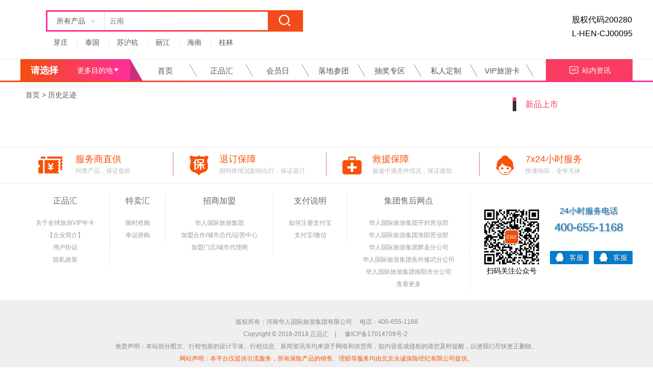

--- FILE ---
content_type: text/html; charset=utf-8
request_url: https://0373.hr618.com/history
body_size: 33541
content:



<!DOCTYPE html>

<html xmlns="http://www.w3.org/1999/xhtml">
<head>
	<title>历史足迹-正品汇-出游超省钱，分享赚不停！</title>
    <meta name="description" content="旅游正品汇，是华人国际旅游集团旗下的控股企业河南厚道文化传播有限公司技术开发和独立运营的B2C在线交易平台，并依托集团总公司各地区近百家服务网点实体店和特许授权经销商机构相配套结合，实现线上自助预定，线下售后服务的全新旅游体验模式。" />
    <meta http-equiv="X-UA-Compatible" content="IE=edge,chrome=1" />
    <meta name="viewport" content="width=device-width, initial-scale=1, minimum-scale=1, maximum-scale=1" />
    <meta name="renderer" content="webkit" />
    <meta charset="utf-8" />
    <link rel="stylesheet" type="text/css" href="https://at.alicdn.com/t/font_3aq32ncvzjtnjyvi.css"/>
    <link rel="stylesheet" type="text/css" href="https://at.alicdn.com/t/font_973400_ygvqkemv4m.css"/>
    <link rel="stylesheet" type="text/css" href="https://www.hr618.com/css/common.css?v=38" />
    <link rel="stylesheet" type="text/css" href="https://www.hr618.com/css/else.css?v=72" />
    <script src="https://www.hr618.com/js/jquery-2.1.0.js" type="text/javascript" charset="utf-8"></script>
    <script src="https://www.hr618.com/js/jquery.als-1.7.min.js" type="text/javascript" charset="utf-8"></script>
    <script src="https://www.hr618.com/js/jquery.qrcode.min.js" type="text/javascript" charset="utf-8"></script>
    <script src="https://www.hr618.com/js/jq_scroll.js" type="text/javascript" charset="utf-8"></script>
    <script src="https://www.hr618.com/js/common.js?v=4" type="text/javascript" charset="utf-8"></script>
    <script src="https://www.hr618.com/js/else.js?v=51" type="text/javascript" charset="utf-8"></script>
    <script src="https://www.hr618.com/js/www.js?v=1" type="text/javascript" charset="utf-8"></script>

    
    <script src="https://www.hr618.com/JS/layer/mobile/layer.js"></script>
    <link href="https://www.hr618.com/JS/layer/mobile/need/layer.css" rel="stylesheet" />
    

    <script>
        var _hmt = _hmt || [];
        (function () {
            var hm = document.createElement("script");
            hm.src = "https://hm.baidu.com/hm.js?562c6f7e6b3a1d5e4d15c3aab5c8482d";
            var s = document.getElementsByTagName("script")[0];
            s.parentNode.insertBefore(hm, s);
        })();
    </script>
    
    <link rel="stylesheet" type="text/css" href="https://www.hr618.com/css/phone_css.css?v=55"/>
    
    <script>
        $(function () {
            if ($("#h_search").length > 0) {
                var h_search_Top = $("#h_search").offset().top;
                $(window).scroll(function () {
                    var scrollTop = $(window).scrollTop();
                    var t = scrollTop - h_search_Top;
                    if (t > 0) {
                        $("#h_search").addClass("go");
                        $("#h_search").css("top", "0");
                    } else {
                        $("#h_search").removeClass("go");
                        $("#h_search").css("top", "");
                    }
                });
            }
        });
    </script>
    
</head>
<body>
    


<div id="head">
    <div class="w1200">
        
        
	    <div class="left" id="h_search">
			
		    <div class="search">
			    <div class="sel left">
				    <span><em class="sel_class">所有产品</em><i class="iconfont icon-icon1"></i></span>
				    <ul>
					    <li kind="0">旅游产品</li>
					    <li kind="1">资讯攻略</li>
					    <li kind="2">帮助中心</li>
				    </ul>
                    <input id="hidKind" type="hidden" />
			    </div>
			    <div class="shuru left">
                    <input id="txtSearch" type="text" placeholder="云南" />
                    <a id="abtnSearch" href="javascript:;"><i class="iconfont icon-sousuo"></i></a>
			    </div>
			    <div class="cl"></div>
		    </div>
		    <div class="hot_key">
                
			    <a href="/circuit/305" target="_blank">芽庄</a>
			    <a href="/column-202" target="_blank">泰国</a>
			    <a href="/circuit/305" target="_blank">苏沪杭</a>
			    <a href="/circuit/907" target="_blank">丽江</a>
			    <a href="/circuit/625" target="_blank">海南</a>
			    <a href="/circuit/1027" target="_blank">桂林</a>
		    </div>
	    </div>
	    <div class="right" id="h_phone">
            股权代码200280<br/>L-HEN-CJ00095
	    </div>
	    <div class="cl"></div>
    </div>
</div>
<div id="menu_phone">
	<ul>
		<li><a href="/">首页</a></li>
		<li><a href="/tag/zhengpinhui">正品汇</a></li>
		<li><a href="/temaihui">会员日</a></li>
		<li><a href="/tag/ziyouxing">落地参团</a></li>
		
		<li><a href="/customization">私人定制</a></li>
		<li><a href="/lottery">抽奖专区</a></li>
		<li><a href="/column-4">主题游</a></li>
		<li><a href="https://user.hr618.com/vipcard">VIP旅游卡</a></li>
	</ul>
</div>
<div id="menu">
    <div class="w1200">
	    <div class="left" id="all">
            
			<div class="cur_class">
				<div class="dangqian"><span class="right">更多目的地<i class="iconfont icon-xiasanjiao"></i></span><b>请选择</b></div>
			</div>
		    <ul class="all_class hide">
            
<li id="all_a">
	<div class="all_head">
		<a href="/column-1"><i class="iconfont icon-lubiao"></i><b>国内游</b></a>
		<p>
            
            <a href="/column-9">云南</a>
            <a href="/column-7">四川</a>
            <a href="/column-21">贵州</a>
            <a href="/column-22">湖南</a>
            <a href="/column-23">海南</a>
            <a href="/column-24">广西</a>
            <a href="/column-25">华东</a>
            <a href="/column-26">福建</a>
            <a href="/column-27">重庆</a>
            <a href="/column-28">山东</a>
            <a href="/column-29">陕西</a>
            <a href="/column-30">江西</a>
            <a href="/column-31">北京河北</a>
            <a href="/column-32">广深珠</a>
            <a href="/column-33">东北</a>
            <a href="/column-35">新疆</a>
            <a href="/column-362">直通车</a>
            <a href="/column-363">青甘宁</a>
            <a href="/column-499">内蒙</a>
            <a href="/column-548">胡杨林</a>
            <a href="/column-560">山西</a>
            <a href="/column-589">安徽</a>
            <a href="/column-592">湖北</a>
            <a href="/column-593">西藏</a>
		</p>
	</div>
    <ul class="all_sub">
        
		<li>
			<b><a href="/column-9">云南</a></b>
			<span>
                
                <a href="/column-39">大理</a>
                <a href="/column-40">丽江</a>
                <a href="/column-41">西双版纳</a>
                <a href="/column-42">香格里拉</a>
                <a href="/column-43">泸沽湖</a>
                <a href="/column-44">普洱</a>
                <a href="/column-45">腾冲</a>
                <a href="/column-48">昆明</a>
                <a href="/column-533">普者黑</a>
                <a href="/column-534">墨江</a>
                <a href="/column-535">元阳</a>
                <a href="/column-536">建水</a>
                <a href="/column-537">抚仙湖</a>
                <a href="/column-538">楚雄</a>
                <a href="/column-539">瑞丽</a>
                <a href="/column-568">临沧</a>
                <a href="/column-611">老挝</a>
			</span>
		</li>
		<li>
			<b><a href="/column-7">四川</a></b>
			<span>
                
                <a href="/column-8">成都</a>
                <a href="/column-37">九寨沟</a>
                <a href="/column-58">黄龙</a>
                <a href="/column-59">峨嵋</a>
                <a href="/column-60">乐山</a>
                <a href="/column-61">稻城亚丁</a>
                <a href="/column-62">四姑娘山</a>
                <a href="/column-63">康定</a>
                <a href="/column-541">绵阳</a>
                <a href="/column-616">眉山</a>
			</span>
		</li>
		<li>
			<b><a href="/column-21">贵州</a></b>
			<span>
                
                <a href="/column-64">遵义</a>
                <a href="/column-65">黄果树</a>
                <a href="/column-66">花溪湿地</a>
                <a href="/column-67">青岩古镇</a>
                <a href="/column-68">荔波</a>
                <a href="/column-69">凯里</a>
                <a href="/column-373">贵州</a>
			</span>
		</li>
		<li>
			<b><a href="/column-22">湖南</a></b>
			<span>
                
                <a href="/column-70">张家界</a>
                <a href="/column-71">凤凰古城</a>
                <a href="/column-72">长沙</a>
                <a href="/column-73">韶山</a>
			</span>
		</li>
		<li>
			<b><a href="/column-23">海南</a></b>
			<span>
                
                <a href="/column-77">三亚</a>
                <a href="/column-78">海口</a>
                <a href="/column-79">兴隆</a>
                <a href="/column-372">博鳌</a>
                <a href="/column-542">文昌</a>
                <a href="/column-543">琼海</a>
			</span>
		</li>
		<li>
			<b><a href="/column-24">广西</a></b>
			<span>
                
                <a href="/column-49">桂林</a>
                <a href="/column-50">南宁</a>
                <a href="/column-51">北海</a>
                <a href="/column-52">德天</a>
                <a href="/column-54">涠洲岛</a>
                <a href="/column-55">阳朔</a>
                <a href="/column-559">巴马</a>
			</span>
		</li>
		<li>
			<b><a href="/column-25">华东</a></b>
			<span>
                
                <a href="/column-99">上海</a>
                <a href="/column-100">杭州</a>
                <a href="/column-101">苏州</a>
                <a href="/column-102">无锡</a>
                <a href="/column-103">扬州</a>
                <a href="/column-104">南京</a>
                <a href="/column-105">千岛湖</a>
                <a href="/column-110">普陀山</a>
                <a href="/column-159">乌镇</a>
                <a href="/column-160">水乡</a>
                <a href="/column-357">盐城</a>
                <a href="/column-619">宜兴</a>
			</span>
		</li>
		<li>
			<b><a href="/column-26">福建</a></b>
			<span>
                
                <a href="/column-80">厦门</a>
                <a href="/column-81">武夷山</a>
                <a href="/column-82">土楼</a>
                <a href="/column-83">福州</a>
                <a href="/column-84">泉州</a>
                <a href="/column-603">鼓浪屿</a>
			</span>
		</li>
        <li style="text-align:center"><b style="width:inherit"><a href="/column-1">点击查看所有线路分类</a></b></li>
	</ul>
</li>
                
<li id="all_b">
	<div class="all_head">
		<a href="/column-2"><i class="iconfont icon-feiji2"></i><b>出境游</b></a>
		<p>
            
            <a href="/column-10">海岛游</a>
            <a href="/column-144">日本</a>
            <a href="/column-146">东南亚</a>
            <a href="/column-147">澳新</a>
            <a href="/column-148">中东非</a>
            <a href="/column-149">香港澳门</a>
            <a href="/column-150">欧洲</a>
            <a href="/column-151">美洲</a>
            <a href="/column-152">台湾</a>
            <a href="/column-358">邮轮</a>
            <a href="/column-374">韩国</a>
		</p>
	</div>
    <ul class="all_sub">
        
		<li>
			<b><a href="/column-10">海岛游</a></b>
			<span>
                
                <a href="/column-11">马尔代夫</a>
                <a href="/column-135">巴厘岛</a>
                <a href="/column-136">普吉岛</a>
                <a href="/column-138">兰达岛</a>
                <a href="/column-139">芽庄</a>
                <a href="/column-141">沙巴岛</a>
                <a href="/column-142">斐济岛</a>
                <a href="/column-356">斯里兰卡</a>
                <a href="/column-475">长滩</a>
			</span>
		</li>
		<li>
			<b><a href="/column-144">日本</a></b>
			<span>
                
                <a href="/column-284">东京</a>
                <a href="/column-285">大阪</a>
                <a href="/column-286">京都</a>
                <a href="/column-287">冲绳</a>
                <a href="/column-289">北海道</a>
                <a href="/column-290">名古屋</a>
			</span>
		</li>
		<li>
			<b><a href="/column-146">东南亚</a></b>
			<span>
                
                <a href="/column-202">泰国</a>
                <a href="/column-203">新加坡</a>
                <a href="/column-204">马来西亚</a>
                <a href="/column-205">柬埔寨</a>
                <a href="/column-206">越南</a>
                <a href="/column-207">岘港</a>
                <a href="/column-208">胡志明</a>
                <a href="/column-210">老挝</a>
                <a href="/column-211">清迈清莱</a>
                <a href="/column-212">尼泊尔</a>
                <a href="/column-214">印度</a>
			</span>
		</li>
		<li>
			<b><a href="/column-147">澳新</a></b>
			<span>
                
                <a href="/column-216">澳大利亚</a>
                <a href="/column-217">新西兰</a>
                <a href="/column-218">凯恩斯</a>
                <a href="/column-219">大堡礁</a>
                <a href="/column-220">悉尼</a>
                <a href="/column-221">墨尔本</a>
                <a href="/column-222">奥克兰</a>
                <a href="/column-223">布里斯班</a>
                <a href="/column-224">大溪地</a>
                <a href="/column-413">堪培拉</a>
			</span>
		</li>
		<li>
			<b><a href="/column-148">中东非</a></b>
			<span>
                
                <a href="/column-226">土耳其</a>
                <a href="/column-227">埃及</a>
                <a href="/column-228">迪拜</a>
                <a href="/column-229">南非</a>
                <a href="/column-230">阿联酋</a>
			</span>
		</li>
		<li>
			<b><a href="/column-149">香港澳门</a></b>
			<span>
                
                <a href="/column-308">香港</a>
                <a href="/column-309">澳门</a>
                <a href="/column-310">香港迪士尼乐园</a>
                <a href="/column-311">香港海洋公园</a>
                <a href="/column-312">澳门大三巴牌坊</a>
			</span>
		</li>
		<li>
			<b><a href="/column-150">欧洲</a></b>
			<span>
                
                <a href="/column-232">英国</a>
                <a href="/column-233">荷兰</a>
                <a href="/column-234">比利时</a>
                <a href="/column-235">法国</a>
                <a href="/column-238">德国</a>
                <a href="/column-239">瑞士</a>
                <a href="/column-240">奥地利</a>
                <a href="/column-244">希腊</a>
                <a href="/column-245">意大利</a>
                <a href="/column-246">西班牙</a>
                <a href="/column-247">葡萄牙</a>
                <a href="/column-254">挪威</a>
                <a href="/column-255">瑞典</a>
                <a href="/column-472">俄罗斯</a>
                <a href="/column-473">圣彼得堡</a>
                <a href="/column-474">白俄罗斯</a>
			</span>
		</li>
		<li>
			<b><a href="/column-151">美洲</a></b>
			<span>
                
                <a href="/column-296">美国</a>
                <a href="/column-297">加拿大</a>
                <a href="/column-298">巴西</a>
                <a href="/column-299">阿根廷</a>
                <a href="/column-300">墨西哥</a>
                <a href="/column-301">夏威夷</a>
                <a href="/column-302">拉斯维加斯</a>
                <a href="/column-303">纽约</a>
                <a href="/column-304">洛杉矶</a>
                <a href="/column-305">旧金山</a>
                <a href="/column-306">华盛顿</a>
                <a href="/column-307">温哥华</a>
			</span>
		</li>
        <li style="text-align:center"><b style="width:inherit"><a href="/column-2">点击查看所有线路分类</a></b></li>
	</ul>
</li>
                
<li id="all_c">
	<div class="all_head">
		<a href="/column-3"><i class="iconfont icon-daoyoum"></i><b>周边游</b></a>
		<p>
            
            <a href="/column-316">一日游</a>
            <a href="/column-317">两日游</a>
            <a href="/column-344">直通车</a>
            <a href="/column-508">全线地接</a>
		</p>
	</div>
    <ul class="all_sub">
        
		<li>
			<b><a href="/column-316">一日游</a></b>
			<span>
                
                <a href="/column-550">河南省内游</a>
                <a href="/column-318">清明上河园</a>
                <a href="/column-319">少林寺</a>
                <a href="/column-320">龙门石窟</a>
                <a href="/column-321">白马寺</a>
                <a href="/column-322">云台山</a>
                <a href="/column-323">白云山</a>
                <a href="/column-324">嵖岈山</a>
                <a href="/column-325">铁塔</a>
                <a href="/column-326">包公祠</a>
                <a href="/column-327">八里沟</a>
                <a href="/column-328">万仙山</a>
                <a href="/column-329">神农山</a>
                <a href="/column-330">西泰山</a>
                <a href="/column-331">伏羲大峡谷</a>
                <a href="/column-332">尧山 </a>
                <a href="/column-456">朱仙镇</a>
                <a href="/column-457">三泉湖</a>
                <a href="/column-458">徐州督公山</a>
                <a href="/column-459">温泉</a>
                <a href="/column-460">滑雪</a>
                <a href="/column-465">五龙口</a>
                <a href="/column-476">银基</a>
                <a href="/column-478">太行大峡谷</a>
                <a href="/column-479">红旗渠</a>
                <a href="/column-480">银基水世界</a>
                <a href="/column-482">雪花洞</a>
                <a href="/column-486">宝泉</a>
                <a href="/column-487">大熊山</a>
                <a href="/column-488">黄河三峡</a>
                <a href="/column-489">二郎山</a>
                <a href="/column-490">墨子古街</a>
                <a href="/column-491">天河大峡谷</a>
                <a href="/column-492">龙峪湾</a>
                <a href="/column-493">重渡沟鸡冠洞</a>
                <a href="/column-515">电影小镇</a>
                <a href="/column-516">画眉谷</a>
                <a href="/column-517">老君山</a>
                <a href="/column-518">长寿山</a>
                <a href="/column-519">大熊山</a>
                <a href="/column-520">王城公园</a>
                <a href="/column-521">宝泉</a>
                <a href="/column-523">月季园</a>
                <a href="/column-527">林溪摘星楼</a>
                <a href="/column-528">开封东京海洋馆</a>
                <a href="/column-529">尧山大峡谷</a>
                <a href="/column-532">五龙山游乐园</a>
			</span>
		</li>
		<li>
			<b><a href="/column-317">两日游</a></b>
			<span>
                
                <a href="/column-551">河南省内游</a>
                <a href="/column-552">省外周边游</a>
                <a href="/column-333">云台山</a>
                <a href="/column-334">尧山大佛</a>
                <a href="/column-335">二郎山</a>
                <a href="/column-336">重渡沟</a>
                <a href="/column-337">白云山</a>
                <a href="/column-338">南湾湖</a>
                <a href="/column-339">龙峪湾</a>
                <a href="/column-340">太行大峡谷</a>
                <a href="/column-341">红旗渠</a>
                <a href="/column-342">豫西大峡谷</a>
                <a href="/column-454">黄河三峡</a>
                <a href="/column-461">温泉</a>
                <a href="/column-462">滑雪</a>
                <a href="/column-485">老君山</a>
                <a href="/column-494">宝泉</a>
                <a href="/column-495">大熊山</a>
                <a href="/column-496">二郎山</a>
                <a href="/column-497">墨子古街</a>
                <a href="/column-524">开封府</a>
                <a href="/column-525">朱仙镇</a>
                <a href="/column-526">王屋山</a>
                <a href="/column-530">尧山大峡谷</a>
                <a href="/column-531">五龙山游乐园</a>
                <a href="/column-581">淄博</a>
                <a href="/column-582">少林寺</a>
			</span>
		</li>
		<li>
			<b><a href="/column-344">直通车</a></b>
			<span>
                
                <a href="/column-553">省外汽车团</a>
                <a href="/column-554">省内汽车团</a>
                <a href="/column-352">北京</a>
                <a href="/column-353">华东</a>
                <a href="/column-354">古都西安</a>
                <a href="/column-355">晋商山西</a>
                <a href="/column-367">张家界凤凰古城</a>
                <a href="/column-368">青岛日照</a>
                <a href="/column-369">长江三峡</a>
                <a href="/column-370">连云港花果山</a>
                <a href="/column-463">黄河三峡</a>
                <a href="/column-464">普陀山</a>
                <a href="/column-471">九华山</a>
                <a href="/column-477">通天峡大峡谷</a>
                <a href="/column-481">山西通天峡大峡谷</a>
                <a href="/column-483">内蒙</a>
                <a href="/column-484">台儿庄</a>
                <a href="/column-509">全线地接</a>
                <a href="/column-580">淄博</a>
			</span>
		</li>
		<li>
			<b><a href="/column-508">全线地接</a></b>
			<span>
                
                <a href="/column-555">河南境内地接</a>
                <a href="/column-511">郑汴洛</a>
                <a href="/column-512">郑汴洛+云台山</a>
                <a href="/column-513">郑汴洛+殷墟+红旗渠+太行大峡谷</a>
                <a href="/column-514">郑汴洛+红旗渠+太行大峡谷</a>
			</span>
		</li>
        <li style="text-align:center"><b style="width:inherit"><a href="/column-3">点击查看所有线路分类</a></b></li>
	</ul>
</li>
                
<li id="all_d">
	<div class="all_head">
		<a href="/column-4"><i class="iconfont icon-chujing"></i><b>主题游</b></a>
		<p>
            
            <a href="/column-609">赛事游</a>
            <a href="/column-610">康养旅居</a>
            <a href="/column-614">自驾游（房车游）</a>
            <a href="/column-583">研学</a>
            <a href="/column-584">国际邮轮</a>
            <a href="/column-585">国内游轮</a>
            <a href="/column-153">蜜月旅行</a>
            <a href="/column-155">老年夕阳红</a>
            <a href="/column-156">成长记夏令营</a>
            <a href="/column-157">自由行</a>
		</p>
	</div>
    <ul class="all_sub">
        
		<li>
			<b><a href="/column-609">赛事游</a></b>
			<span>
                
			</span>
		</li>
		<li>
			<b><a href="/column-610">康养旅居</a></b>
			<span>
                
			</span>
		</li>
		<li>
			<b><a href="/column-614">自驾游（房车游）</a></b>
			<span>
                
			</span>
		</li>
		<li>
			<b><a href="/column-583">研学</a></b>
			<span>
                
			</span>
		</li>
		<li>
			<b><a href="/column-584">国际邮轮</a></b>
			<span>
                
			</span>
		</li>
		<li>
			<b><a href="/column-585">国内游轮</a></b>
			<span>
                
			</span>
		</li>
		<li>
			<b><a href="/column-153">蜜月旅行</a></b>
			<span>
                
                <a href="/column-259">马尔代夫</a>
                <a href="/column-260">斯里兰卡</a>
                <a href="/column-261">巴厘岛</a>
                <a href="/column-262">普吉岛</a>
                <a href="/column-263">沙巴岛</a>
                <a href="/column-264">香格里拉</a>
                <a href="/column-265">丽江</a>
                <a href="/column-266">厦门</a>
                <a href="/column-267">鼓浪屿</a>
                <a href="/column-268">烟雨桂林</a>
                <a href="/column-269">江南水乡</a>
                <a href="/column-345">三亚</a>
                <a href="/column-346">海口</a>
                <a href="/column-578">云南</a>
                <a href="/column-579">泰国</a>
			</span>
		</li>
		<li>
			<b><a href="/column-155">老年夕阳红</a></b>
			<span>
                
                <a href="/column-273">桂林</a>
                <a href="/column-274">华东</a>
                <a href="/column-365">贵州</a>
                <a href="/column-366">北京</a>
                <a href="/column-375">陕西</a>
                <a href="/column-569">西北</a>
                <a href="/column-570">四川</a>
                <a href="/column-571">云南</a>
                <a href="/column-572">云贵</a>
                <a href="/column-573">云贵川</a>
                <a href="/column-574">新疆</a>
                <a href="/column-575">海北桂</a>
                <a href="/column-576">云贵湘</a>
                <a href="/column-577">海南</a>
			</span>
		</li>
        <li style="text-align:center"><b style="width:inherit"><a href="/column-4">点击查看所有线路分类</a></b></li>
	</ul>
</li>

			    
			    
			    
		    </ul>
	    </div>
	    <ul class="left" id="nav">
		    <li id="nav_g"><a href="/">首页</a></li>
		    <li id="nav_a"><a href="/tag/zhengpinhui">正品汇</a></li>
		    <li id="nav_c"><a href="/temaihui">会员日</a></li>
		    <li id="nav_b"><a href="/tag/ziyouxing">落地参团</a></li>
		    
		    <li id="nav_d"><a href="/lottery">抽奖专区</a></li>
		    <li id="nav_e"><a href="/customization">私人定制</a></li>
		    <li id="nav_a"><a href="https://user.hr618.com/vipcard">VIP旅游卡</a></li>
	    </ul>
	    <div class="right">
		    <a href="/news-196" target="_blank" id="zxkf" title="站内资讯"><i class="iconfont icon-zixun1"></i>站内资讯</a>
            
	    </div>
	    <div class="cl"></div>
    </div>
</div>
    <div class="i_main"><!--此处不同页面会有不同-->
	    <div class="w1200">
		    <div class="l_left">
			    <div class="site">
                    <a href="/">首页</a> > 历史足迹
			    </div>
			    <ul class="l_list">
                    
			    </ul>
		    </div>
		    <div class="l_right">
                
 <div class="cr_item" id="cr_tm">
	<div class="cr_ihead"><i></i>新品上市</div>
	<ul class="x_list">
        
	</ul>
</div>
		    </div>
		    <div class="cl"></div>
	    </div>
    </div>
    

<div class="foot">
	<div class="f_bz">
		<ul class="w1200">
			<li>
				<i class="left iconfont icon-qian"></i>
				<p><b>服务商直供</b><span>同类产品，保证低价</span></p>
			</li>
			<li>
				<i class="left iconfont icon-icon2"></i>
				<p><b>退订保障</b><span>因特殊情况影响出行，保证退订</span></p>
			</li>
			<li>
				<i class="left iconfont icon-treatment"></i>
				<p><b>救援保障</b><span>旅途中遇意外情况，保证援助</span></p>
			</li>
			<li>
				<i class="left iconfont icon-kefu"></i>
				<p><b>7x24小时服务</b><span>快速响应，全年无休</span></p>
			</li>
		</ul>
	</div>
	<div class="f_cz">
		<div class="w1200">
			<div class="left">
			    <ul class="f_links">
                    
				    <li>
					    <a href="/help-111">正品汇</a>
					    <ul>
                            
						    <li><a href="/help/69" target="_blank">关于全球旅游VIP年卡</a></li>
                            
						    <li><a href="/help/5" target="_blank">【企业简介】</a></li>
                            
						    <li><a href="/help/67" target="_blank">用户协议</a></li>
                            
						    <li><a href="/help/61" target="_blank">隐私政策</a></li>
                            
					    </ul>
				    </li>
                    
				    <li>
					    <a href="/help-195">特卖汇</a>
					    <ul>
                            
						    <li><a href="/help/43" target="_blank">限时抢购</a></li>
                            
						    <li><a href="/help/42" target="_blank">幸运拼购</a></li>
                            
					    </ul>
				    </li>
                    
				    <li>
					    <a href="/help-194">招商加盟</a>
					    <ul>
                            
						    <li><a href="/help/72" target="_blank">华人国际旅游集团</a></li>
                            
						    <li><a href="/help/41" target="_blank">加盟合作/城市总代/运营中心</a></li>
                            
						    <li><a href="/help/8" target="_blank">加盟门店/城市代理商</a></li>
                            
					    </ul>
				    </li>
                    
				    <li>
					    <a href="/help-112">支付说明</a>
					    <ul>
                            
						    <li><a href="/help/55" target="_blank">如何注册支付宝</a></li>
                            
						    <li><a href="/help/50" target="_blank">支付宝/微信</a></li>
                            
					    </ul>
				    </li>
                    
				    <li>
					    <a href="/service-0">集团售后网点</a>
					    <ul>
                            
						    <li><a href="/service/47" target="_blank">华人国际旅游集团开封营业部</a></li>
                            
						    <li><a href="/service/78" target="_blank">华人国际旅游集团淮阳营业部</a></li>
                            
						    <li><a href="/service/46" target="_blank">华人国际旅游集团辉县分公司</a></li>
                            
						    <li><a href="/service/45" target="_blank">华人国际旅游集团焦作修武分公司</a></li>
                            
						    <li><a href="/service/60" target="_blank">华人国际旅游集团南阳市分公司</a></li>
                            
                            <li><a href="/service-0">查看更多</a></li>
					    </ul>
				    </li>
				    
			    </ul>
			</div>
			<div class="right f_ewm">
				<div id="f_epic">
					<div><img src="https://www.hr618.com/img/qrcode_bottom.jpg" /></div>
					<p>扫码关注公众号</p>
				</div>
				<div class="f_tel">
					<span>24小时服务电话</span>
					<p>400-655-1168</p>
					<div class="f_qq">
						<a href="http://wpa.qq.com/msgrd?v=3&uin=546388574&site=qq&menu=yes" target="_blank"><i class="iconfont icon-QQ"></i>客服</a><a href="http://wpa.qq.com/msgrd?v=3&uin=546388574&site=qq&menu=yes" target="_blank"><i class="iconfont icon-QQ"></i>客服</a>
					</div>
				</div>
			</div>
			<div class="cl"></div>
		</div>
	</div>
	<div class="copy">
        版权所有：河南华人国际旅游集团有限公司  &nbsp;&nbsp;&nbsp;&nbsp;电话：400-655-1168<br />
        Copyright © 2016-2018 正品汇　|　<a href="https://beian.miit.gov.cn/" target="_blank" rel="nofollow">豫ICP备17014709号-2</a><br />
        免责声明：本站部分图文、行程包装的设计字体、行程信息、新闻资讯等均来源于网络和供货商，如内容造成侵权的请您及时提醒，以便我们尽快更正删除。<br />
        <a href="/insurance" style="color:#f85208">网站声明：本平台仅提供引流服务，所有保险产品的销售、理赔等服务均由北京永诚保险经纪有限公司提供。</a><br />
		<img src="https://www.hr618.com/img/zheng.png" alt="">
	</div>
</div>

<div id="foot">
	<ul>
		<li><a href="/"><img src="/_mobile/img/icon-home.png" alt="" /><p>首页</p></a></li>
		<li><a href="javascript:mobileTel('0373');"><img src="/_mobile/img/icon-talk.png" alt="" /><p>客服</p></a></li>
		<li><a href="/tag/zhengpinhui"><img src="/_mobile/img/koubei.png" alt="" /><p>口碑</p></a></li>
        <li><a href='javascript:showQRCode("立刻关注不迷路");'><img src='https://www.hr618.com/_mobile/img/icon-ewm.png'><p>邀请好友</p></a></li>
		<li><a href="/history"><img src="/_mobile/img/icon-foot.png" alt="" /><p>足迹</p></a></li>
		<li><a href="https://www.hr618.com/login?reurl=https%3a%2f%2f0373.hr618.com%2fhistory"><img src="/_mobile/img/icon-my.png" alt="" /><p>我的</p></a></li>
	</ul>
</div>

<input id="website" value="40" type="hidden" />
<div id="goTopBtn"></div>
</body>
</html>


--- FILE ---
content_type: application/javascript
request_url: https://www.hr618.com/js/common.js?v=4
body_size: 1780
content:

var f_time = 0;
var ccNavTop;
var xcTop;
var pic_time;

$(function () {

    $(".sel").hover(
		function () {
		    $(".sel ul").show();
		},
		function () {
		    $(".sel ul").hide();
		}
	)
    $(".sel ul li").click(function () {
        $(".sel_class").text($(this).text());
        $(".sel ul").hide();

        $("#hidKind").val($(this).attr("kind"));
    });

    /**整体跳转***/
    $(document).on("click", "[clickUrl]", function () {
        window.open($(this).attr("clickUrl"), "_blank");
        return false;
    });

    /***鼠标滑过切换***/
    $(".tab_head a").mouseover(function () {

        var mo = $(this).parents(".tab");
        $(this).addClass("cur").siblings().removeClass("cur");
        mo.find(".tab_item").hide().eq($(this).index()).fadeIn(100);

    });
    $(".tab .tab_item:eq(0)").show();

    /***鼠标点击切换***/
    $(".tab_head2 a").click(function () {

        var mo = $(this).parents(".tab");
        $(this).addClass("cur").siblings().removeClass("cur");
        mo.find(".tab_item").hide().eq($(this).index()).fadeIn(100);

    });

    /***鼠标点击切换自动***/
    $(".tab_head3 a").click(function () {

        var mo = $(this).parents(".tab");
        $(this).addClass("cur").siblings().removeClass("cur");
        mo.find(".tab_item").hide().eq($(this).index()).fadeIn(100);
        clearInterval(pic_time);
        pic_time = setInterval(function () {
            var i = $(".tab_head3 a.cur").index();
            $(".tab_head3 a").eq((i + 1) % 4).click();
        }, 4000);
    });
    $(".tab_head3 a").eq(0).click();


    setInterval(function () {

        $(".gd").each(function (i) {
            var m = $(this);
            var mo = $(this).find("li");
            mo.eq(0).animate({ "top": "-15px", "opacity": "0" }, 700);
            mo.eq(1).animate({ "top": "-30px" }, 500, function () {
                mo.css({ "top": "0", "opacity": "1" });
                var t = mo.eq(0).clone().appendTo(m);
                mo.eq(0).remove();
            });
        });

    }, 3000)

    $(".g_tj li").mouseover(function () {
        $(this).addClass("cur").siblings("li").removeClass("cur");
    });
    //页面滚动

    $(window).scroll(function () {

        if ($(".cc_nav").length > 0) {

            //内容页选项卡随页面滚动
            var scrollTop = $(window).scrollTop();
            var ccNavTop = $(".cc_nav").offset().top;
            var t = scrollTop - ccNavTop;
            if (t > 0) {
                $(".ccnav_All").addClass("go").css("top", "-100px").stop(true).animate({ top: 0 }, 200);
                $(".ccnav_All .buy_now").show();
            } else {
                $(".ccnav_All").removeClass("go");
                $(".ccnav_All .buy_now").hide();
            }
            //第几天标签随页面滚动
            var xcTop = $("#xc_icont").offset().top;
            var tt = scrollTop - xcTop + 50;
            var ttt = $("#xc_icont").height() - $(".xc_nav").height();
            if (tt > 0) {
                if (tt > ttt) {
                    $(".xc_nav").css("position", "absolute").css("top", ttt);
                } else {
                    $(".xc_nav").css("position", "fixed").css("top", "70px");
                }
            } else {
                $(".xc_nav").css("position", "absolute").css("top", "auto");
            }

            //判断当前是哪个选项卡
            var ss = $(".cc_item").size();
            for (var i = 0; i < ss; i++) {
                if (scrollTop + 50 <= getTH(".cc_item", i)) {
                    $(".ccnav_All>a").removeClass("cur").eq(i).addClass("cur"); break;
                }
            }
            //判断当前是第几天
            var s = $(".c_xingcheng li").size();
            for (var i = 0; i < s; i++) {
                if (scrollTop + 101 <= getTH(".c_xingcheng li", i)) {
                    $(".xc_nav a").removeClass("cur").eq(i).addClass("cur"); break;
                }
            }

        }

    });
    function getTH(name, i) {
        if ($(name).eq(i).offset() == undefined) {
            return 0;
        }
        return $(name).eq(i).offset().top + $(name).eq(i).height();
    }

    $(".ccnav_All>a").click(function () {
        var i = $(this).addClass("cur").index();
        $(this).siblings().removeClass("cur");
        var t = $(".cc_item").eq(i).offset().top - 50;
        $("html,body").animate({ scrollTop: t }, 500);
    });
    $(".xc_nav a").click(function () {
        var i = $(this).addClass("cur").index();
        $(this).siblings().removeClass("cur");
        var t = $(".c_xingcheng>li").eq(i).offset().top - 100;
        $("html,body").animate({ scrollTop: t }, 200);
    });

    $(".close").click(function () {
        $(this).parents(".ad").hide();
    });


    /**焦点图***/
    $(".bnum i").hover(
		function () {
		    clearTimeout(f_time);
		    f_time = 0;
		    var mo = $(this).parents(".banner");
		    var oi = mo.find(".bnum").find(".cur").index();
		    $(".bnum i").removeClass("cur");
		    var i = $(this).addClass("cur").index();

		    if (oi == i) {
		        mo.find(".banner_item").eq(i).css("z-index", 1).show();
		    } else {
		        mo.find(".banner_item").eq(oi).css("z-index", 0).show();
		        mo.find(".banner_item").eq(i).css("z-index", 1).hide().stop(true).fadeIn(200, function () {
		            $(this).show();
		            mo.find(".banner_item").eq(oi).hide();
		        });
		    }

		}
		, function () {

		    f_time = setTimeout(s_1, 5000);
		}


	);
    $(".bnum i").eq(0).mouseover().mouseout();

    $(".b_arr").click(function () {

        var i = $(".bnum .cur").index();
        var s = $(".bnum").children().size();

        if ($(this).attr("id").indexOf("pre") > 0) {
            $(".bnum").children().eq((i - 1) % s).mouseover();
        } else {
            $(".bnum").children().eq((i + 1) % s).mouseover();
        }
        f_time = setTimeout(s_1, 5000);
    });
    function s_1() {
        var i = $(".bnum .cur").index();
        var s = $(".bnum i").size();
        $(".bnum i").eq((i + 1) % s).mouseover().mouseout();
    }
    /**焦点图end***/

    $("#riqi").hover(
		function () {
		    $(".all_riqi").show();
		},
		function () {
		    $(".all_riqi").hide();
		}
	)
    $(".all_riqi li").click(function () {
        $(".de_riqi span").html($(this).text());
        $(".all_riqi").hide();
    });

    /**登录****/
    $(".login_head a.right").click(function () {
        $(this).parents(".login_item").hide().siblings().show();
    });
});


function changeSize(i, s) {
    $(".z_size i").removeClass('cur').eq(i).addClass('cur');
    $('.n_cont').css('font-size', s);
}
/***提示窗口,如果为0就是正确，如果为1就是错误***/
function sAlert(tag, content) {
    if ($(".sAlert").size() > 0) {
        $(".sAlert").remove()
    }
    if (tag == 0) {
        $("body").append('<div id="ok" class="sAlert"><span><i class="iconfont icon-dui"></i>' + content + '</span></div>');

    } else {
        $("body").append('<div id="error" class="sAlert"><span><i class="iconfont icon-cuo"></i>' + content + '</span></div>');

    }
    $(".sAlert").show().find("span").animate({ top: 300, opacity: 1 }, 200);
    setTimeout(function () { $(".sAlert").fadeOut(100, function () { $(this).remove() }) }, 1000)

}

--- FILE ---
content_type: application/javascript
request_url: https://www.hr618.com/js/www.js?v=1
body_size: -10
content:
//禁用右键、文本选择功能、复制按键
$(document).bind("contextmenu", function () { return false; });
$(document).bind("selectstart", function () { return false; });